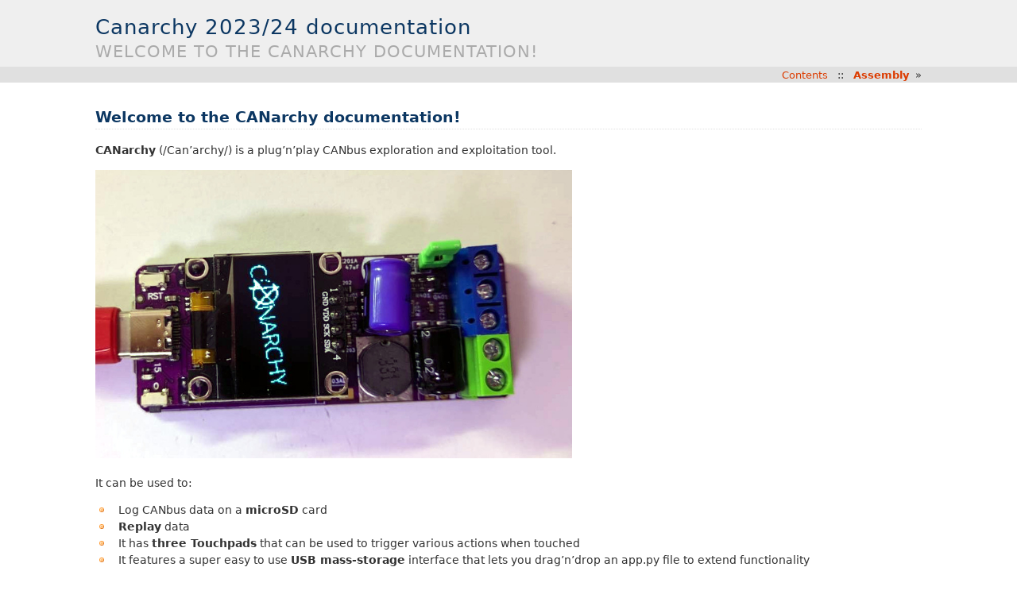

--- FILE ---
content_type: text/html; charset=utf-8
request_url: https://canarchy.io/
body_size: 5186
content:

<!DOCTYPE html>

<html>
  <head>
    <meta charset="utf-8" />
    <meta name="viewport" content="width=device-width, initial-scale=1.0" /><meta name="generator" content="Docutils 0.17.1: http://docutils.sourceforge.net/" />

    <title>Welcome to the CANarchy documentation! &#8212; Canarchy 2023/24 documentation</title>
    <link rel="stylesheet" type="text/css" href="_static/pygments.css" />
    <link rel="stylesheet" type="text/css" href="_static/haiku.css" />
    <link rel="stylesheet" type="text/css" href="_static/sphinxcontrib-images/LightBox2/lightbox2/dist/css/lightbox.css" />
    <script data-url_root="./" id="documentation_options" src="_static/documentation_options.js"></script>
    <script src="_static/jquery.js"></script>
    <script src="_static/underscore.js"></script>
    <script src="_static/doctools.js"></script>
    <script src="_static/sphinxcontrib-images/LightBox2/lightbox2/dist/js/lightbox-plus-jquery.min.js"></script>
    <script src="_static/sphinxcontrib-images/LightBox2/lightbox2-customize/jquery-noconflict.js"></script>
    <link rel="index" title="Index" href="genindex.html" />
    <link rel="search" title="Search" href="search.html" />
    <link rel="next" title="Assembly" href="assembly.html" /> 
  </head><body>
      <div class="header" role="banner"><h1 class="heading"><a href="#">
          <span>Canarchy 2023/24 documentation</span></a></h1>
        <h2 class="heading"><span>Welcome to the CANarchy documentation!</span></h2>
      </div>
      <div class="topnav" role="navigation" aria-label="top navigation">
      
        <p>
        <a class="uplink" href="#">Contents</a>
        &#160;&#160;::&#160;&#160;
        <a href="assembly.html">Assembly</a>&#160;&#160;»
        </p>

      </div>
      <div class="content" role="main">
        
        
    
        <!-- custom includes for shop links on startpage?-->
	<section id="welcome-to-the-canarchy-documentation">
<h1>Welcome to the CANarchy documentation!<a class="headerlink" href="#welcome-to-the-canarchy-documentation" title="Permalink to this headline">¶</a></h1>
<p><strong>CANarchy</strong> (/Can’archy/) is a plug’n’play CANbus exploration and exploitation tool.</p>
<a class=""
               data-lightbox="group-0541d79f-391b-43d4-b54f-45b8ea199b49"
               href="_images/canarchy_banner.jpg"
               title="Fully assembled CANarchy!"
               data-title="Fully assembled CANarchy!"
               
               ><img src="_images/canarchy_banner.jpg"
                     class=""
                     width="600"
                     height="auto"
                     alt="CANarchy!"/>
                </a><p>It can be used to:</p>
<ul class="simple">
<li><p>Log CANbus data on a <strong>microSD</strong> card</p></li>
<li><p><strong>Replay</strong> data</p></li>
<li><p>It has <strong>three Touchpads</strong> that can be used to trigger various actions when touched</p></li>
<li><p>It features a super easy to use <strong>USB mass-storage</strong> interface that lets you drag’n’drop an app.py file to extend functionality</p></li>
<li><p><strong>USB-C</strong> Connector</p></li>
<li><p><strong>WiFi</strong> Support as Accesspoint or Client</p></li>
<li><p>128x64 Pixel <strong>OLED</strong> Display</p></li>
<li><p>A halleffect sensor to enable functionality with a magnet</p></li>
<li><p>You can power it from <strong>12-72V</strong> on all kind of devices</p></li>
<li><p>CANarchy is delivered as a kit and needs some trough-hole soldering for <a class="reference internal" href="assembly.html"><span class="doc">assembly</span></a>.</p></li>
</ul>
<p>Once assembled it can be used with slcand which will provide a native CANbus interface on linux.</p>
<p>From there you can use tools like wireshark, savvyCAN, candump/cansend or whatever floats your boat.</p>
<p>Start <a class="reference internal" href="quickstart.html"><span class="doc">here</span></a> once your CANarchy is assembled.</p>
<div class="admonition note">
<p class="admonition-title">Note</p>
<p>This project is under hyperactive development.</p>
</div>
<div class="toctree-wrapper compound">
<ul>
<li class="toctree-l1"><a class="reference internal" href="assembly.html">Assembly</a></li>
<li class="toctree-l1"><a class="reference internal" href="quickstart.html">Quickstart</a></li>
<li class="toctree-l1"><a class="reference internal" href="tools.html">Tools</a></li>
<li class="toctree-l1"><a class="reference internal" href="links.html">Links</a></li>
</ul>
</div>
<a class="reference external image-reference" href="https://lectronz.com/products/canarchy"><img alt="Get a kit on lectronz.com (ALL PAYMENT OPTIONS - EU)" src="_images/lectronz.png" /></a>
<p>OR</p>
<a class="reference external image-reference" href="https://www.tindie.com/products/zwackelmann/canarchy/"><img alt="Get a kit on tindie.com (PAYPAL ONLY - US)" src="_images/tindie.png" /></a>
</section>

    

      </div>
      <div class="bottomnav" role="navigation" aria-label="bottom navigation">
      
        <p>
        <a class="uplink" href="#">Contents</a>
        &#160;&#160;::&#160;&#160;
        <a href="assembly.html">Assembly</a>&#160;&#160;»
        </p>

      </div>

    <div class="footer" role="contentinfo">
        &#169; Copyright ? More like Copywrong.  HAHAHAHAHA.
    </div>
  </body>
</html>

--- FILE ---
content_type: text/css; charset=utf-8
request_url: https://canarchy.io/_static/pygments.css
body_size: 4290
content:
pre { line-height: 125%; }
td.linenos .normal { color: inherit; background-color: transparent; padding-left: 5px; padding-right: 5px; }
span.linenos { color: inherit; background-color: transparent; padding-left: 5px; padding-right: 5px; }
td.linenos .special { color: #000000; background-color: #ffffc0; padding-left: 5px; padding-right: 5px; }
span.linenos.special { color: #000000; background-color: #ffffc0; padding-left: 5px; padding-right: 5px; }
.highlight .hll { background-color: #ffffcc }
.highlight { background: #ffffff; }
.highlight .c { color: #aaaaaa; font-style: italic } /* Comment */
.highlight .err { color: #FF0000; background-color: #FFAAAA } /* Error */
.highlight .k { color: #0000aa } /* Keyword */
.highlight .ch { color: #aaaaaa; font-style: italic } /* Comment.Hashbang */
.highlight .cm { color: #aaaaaa; font-style: italic } /* Comment.Multiline */
.highlight .cp { color: #4c8317 } /* Comment.Preproc */
.highlight .cpf { color: #aaaaaa; font-style: italic } /* Comment.PreprocFile */
.highlight .c1 { color: #aaaaaa; font-style: italic } /* Comment.Single */
.highlight .cs { color: #0000aa; font-style: italic } /* Comment.Special */
.highlight .gd { color: #aa0000 } /* Generic.Deleted */
.highlight .ge { font-style: italic } /* Generic.Emph */
.highlight .ges { font-weight: bold; font-style: italic } /* Generic.EmphStrong */
.highlight .gr { color: #aa0000 } /* Generic.Error */
.highlight .gh { color: #000080; font-weight: bold } /* Generic.Heading */
.highlight .gi { color: #00aa00 } /* Generic.Inserted */
.highlight .go { color: #888888 } /* Generic.Output */
.highlight .gp { color: #555555 } /* Generic.Prompt */
.highlight .gs { font-weight: bold } /* Generic.Strong */
.highlight .gu { color: #800080; font-weight: bold } /* Generic.Subheading */
.highlight .gt { color: #aa0000 } /* Generic.Traceback */
.highlight .kc { color: #0000aa } /* Keyword.Constant */
.highlight .kd { color: #0000aa } /* Keyword.Declaration */
.highlight .kn { color: #0000aa } /* Keyword.Namespace */
.highlight .kp { color: #0000aa } /* Keyword.Pseudo */
.highlight .kr { color: #0000aa } /* Keyword.Reserved */
.highlight .kt { color: #00aaaa } /* Keyword.Type */
.highlight .m { color: #009999 } /* Literal.Number */
.highlight .s { color: #aa5500 } /* Literal.String */
.highlight .na { color: #1e90ff } /* Name.Attribute */
.highlight .nb { color: #00aaaa } /* Name.Builtin */
.highlight .nc { color: #00aa00; text-decoration: underline } /* Name.Class */
.highlight .no { color: #aa0000 } /* Name.Constant */
.highlight .nd { color: #888888 } /* Name.Decorator */
.highlight .ni { color: #880000; font-weight: bold } /* Name.Entity */
.highlight .nf { color: #00aa00 } /* Name.Function */
.highlight .nn { color: #00aaaa; text-decoration: underline } /* Name.Namespace */
.highlight .nt { color: #1e90ff; font-weight: bold } /* Name.Tag */
.highlight .nv { color: #aa0000 } /* Name.Variable */
.highlight .ow { color: #0000aa } /* Operator.Word */
.highlight .w { color: #bbbbbb } /* Text.Whitespace */
.highlight .mb { color: #009999 } /* Literal.Number.Bin */
.highlight .mf { color: #009999 } /* Literal.Number.Float */
.highlight .mh { color: #009999 } /* Literal.Number.Hex */
.highlight .mi { color: #009999 } /* Literal.Number.Integer */
.highlight .mo { color: #009999 } /* Literal.Number.Oct */
.highlight .sa { color: #aa5500 } /* Literal.String.Affix */
.highlight .sb { color: #aa5500 } /* Literal.String.Backtick */
.highlight .sc { color: #aa5500 } /* Literal.String.Char */
.highlight .dl { color: #aa5500 } /* Literal.String.Delimiter */
.highlight .sd { color: #aa5500 } /* Literal.String.Doc */
.highlight .s2 { color: #aa5500 } /* Literal.String.Double */
.highlight .se { color: #aa5500 } /* Literal.String.Escape */
.highlight .sh { color: #aa5500 } /* Literal.String.Heredoc */
.highlight .si { color: #aa5500 } /* Literal.String.Interpol */
.highlight .sx { color: #aa5500 } /* Literal.String.Other */
.highlight .sr { color: #009999 } /* Literal.String.Regex */
.highlight .s1 { color: #aa5500 } /* Literal.String.Single */
.highlight .ss { color: #0000aa } /* Literal.String.Symbol */
.highlight .bp { color: #00aaaa } /* Name.Builtin.Pseudo */
.highlight .fm { color: #00aa00 } /* Name.Function.Magic */
.highlight .vc { color: #aa0000 } /* Name.Variable.Class */
.highlight .vg { color: #aa0000 } /* Name.Variable.Global */
.highlight .vi { color: #aa0000 } /* Name.Variable.Instance */
.highlight .vm { color: #aa0000 } /* Name.Variable.Magic */
.highlight .il { color: #009999 } /* Literal.Number.Integer.Long */

--- FILE ---
content_type: text/css; charset=utf-8
request_url: https://canarchy.io/_static/haiku.css
body_size: 6368
content:
/*
 * haiku.css_t
 * ~~~~~~~~~~~
 *
 * Sphinx stylesheet -- haiku theme.
 *
 * Adapted from http://haiku-os.org/docs/Haiku-doc.css.
 * Original copyright message:
 *
 *     Copyright 2008-2009, Haiku. All rights reserved.
 *     Distributed under the terms of the MIT License.
 *
 *     Authors:
 *              Francois Revol <revol@free.fr>
 *              Stephan Assmus <superstippi@gmx.de>
 *              Braden Ewing <brewin@gmail.com>
 *              Humdinger <humdingerb@gmail.com>
 *
 * :copyright: Copyright 2007-2021 by the Sphinx team, see AUTHORS.
 * :license: BSD, see LICENSE for details.
 *
 */

@import url("basic.css");

html {
    margin: 0px;
    padding: 0px;
    background: #FFF url(bg-page.png) top left repeat-x;
}

body {
    line-height: 1.5;
    margin: auto;
    padding: 0px;
    font-family: "DejaVu Sans", Arial, Helvetica, sans-serif;
    min-width: 59em;
    max-width: 70em;
    color: #333333;
}

div.footer {
    padding: 8px;
    font-size: 11px;
    text-align: center;
    letter-spacing: 0.5px;
}

/* link colors and text decoration */

a:link {
    font-weight: bold;
    text-decoration: none;
    color: #dc3c01;
}

a:visited {
    font-weight: bold;
    text-decoration: none;
    color: #892601;
}

a:hover, a:active {
    text-decoration: underline;
    color: #ff4500;
}

/* Some headers act as anchors, don't give them a hover effect */

h1 a:hover, a:active {
    text-decoration: none;
    color: #0c3762;
}

h2 a:hover, a:active {
    text-decoration: none;
    color: #0c3762;
}

h3 a:hover, a:active {
    text-decoration: none;
    color: #0c3762;
}

h4 a:hover, a:active {
    text-decoration: none;
    color: #0c3762;
}

a.headerlink {
    color: #a7ce38;
    padding-left: 5px;
}

a.headerlink:hover {
    color: #a7ce38;
}

/* basic text elements */

div.content {
    margin-top: 20px;
    margin-left: 40px;
    margin-right: 40px;
    margin-bottom: 50px;
    font-size: 0.9em;
}

/* heading and navigation */

div.header {
    position: relative;
    left: 0px;
    top: 0px;
    height: 85px;
    /* background: #eeeeee; */
    padding: 0 40px;
}
div.header h1 {
    font-size: 1.6em;
    font-weight: normal;
    letter-spacing: 1px;
    color: #0c3762;
    border: 0;
    margin: 0;
    padding-top: 15px;
}
div.header h1 a {
    font-weight: normal;
    color: #0c3762;
}
div.header h2 {
    font-size: 1.3em;
    font-weight: normal;
    letter-spacing: 1px;
    text-transform: uppercase;
    color: #aaa;
    border: 0;
    margin-top: -3px;
    padding: 0;
}

div.header img.rightlogo {
    float: right;
}


div.title {
    font-size: 1.3em;
    font-weight: bold;
    color: #0c3762;
    border-bottom: dotted thin #e0e0e0;
    margin-bottom: 25px;
}
div.topnav {
    /* background: #e0e0e0; */
}
div.topnav p {
    margin-top: 0;
    margin-left: 40px;
    margin-right: 40px;
    margin-bottom: 0px;
    text-align: right;
    font-size: 0.8em;
}
div.bottomnav {
    background: #eeeeee;
}
div.bottomnav p {
    margin-right: 40px;
    text-align: right;
    font-size: 0.8em;
}

a.uplink {
    font-weight: normal;
}


/* contents box */

table.index {
    margin: 0px 0px 30px 30px;
    padding: 1px;
    border-width: 1px;
    border-style: dotted;
    border-color: #e0e0e0;
}
table.index tr.heading {
    background-color: #e0e0e0;
    text-align: center;
    font-weight: bold;
    font-size: 1.1em;
}
table.index tr.index {
    background-color: #eeeeee;
}
table.index td {
    padding: 5px 20px;
}

table.index a:link, table.index a:visited {
    font-weight: normal;
    text-decoration: none;
    color: #dc3c01;
}
table.index a:hover, table.index a:active {
    text-decoration: underline;
    color: #ff4500;
}


/* Haiku User Guide styles and layout */

/* Rounded corner boxes */
/* Common declarations */
div.admonition {
    -webkit-border-radius: 10px;
    -khtml-border-radius: 10px;
    -moz-border-radius: 10px;
    border-radius: 10px;
    border-style: dotted;
    border-width: thin;
    border-color: #dcdcdc;
    padding: 10px 15px 10px 15px;
    margin-bottom: 15px;
    margin-top: 15px;
}
div.note {
    padding: 10px 15px 10px 80px;
    background: #e4ffde url(alert_info_32.png) 15px 15px no-repeat;
    min-height: 42px;
}
div.warning {
    padding: 10px 15px 10px 80px;
    background: #fffbc6 url(alert_warning_32.png) 15px 15px no-repeat;
    min-height: 42px;
}
div.seealso {
    background: #e4ffde;
}

/* More layout and styles */
h1 {
    font-size: 1.3em;
    font-weight: bold;
    color: #0c3762;
    border-bottom: dotted thin #e0e0e0;
    margin-top: 30px;
}

h2 {
    font-size: 1.2em;
    font-weight: normal;
    color: #0c3762;
    border-bottom: dotted thin #e0e0e0;
    margin-top: 30px;
}

h3 {
    font-size: 1.1em;
    font-weight: normal;
    color: #0c3762;
    margin-top: 30px;
}

h4 {
    font-size: 1.0em;
    font-weight: normal;
    color: #0c3762;
    margin-top: 30px;
}

p {
    text-align: justify;
}

p.last {
    margin-bottom: 0;
}

ol {
    padding-left: 20px;
}

ul {
    padding-left: 5px;
    margin-top: 3px;
}

li {
    line-height: 1.3;
}

div.content ul > li {
    -moz-background-clip:border;
    -moz-background-inline-policy:continuous;
    -moz-background-origin:padding;
    background: transparent url(bullet_orange.png) no-repeat scroll left 0.45em;
    list-style-image: none;
    list-style-type: none;
    padding: 0 0 0 1.666em;
    margin-bottom: 3px;
}

td {
    vertical-align: top;
}

code {
    background-color: #e2e2e2;
    font-size: 1.0em;
    font-family: monospace;
}

pre {
    border-color: #0c3762;
    border-style: dotted;
    border-width: thin;
    margin: 0 0 12px 0;
    padding: 0.8em;
}

hr {
    border-top: 1px solid #ccc;
    border-bottom: 0;
    border-right: 0;
    border-left: 0;
    margin-bottom: 10px;
    margin-top: 20px;
}

/* printer only pretty stuff */
@media print {
    .noprint {
        display: none;
    }
    /* for acronyms we want their definitions inlined at print time */
    acronym[title]:after {
        font-size: small;
        content: " (" attr(title) ")";
        font-style: italic;
    }
    /* and not have mozilla dotted underline */
    acronym {
        border: none;
    }
    div.topnav, div.bottomnav, div.header, table.index {
        display: none;
    }
    div.content {
        margin: 0px;
        padding: 0px;
    }
    html {
        background: #FFF;
    }
}

.viewcode-back {
    font-family: "DejaVu Sans", Arial, Helvetica, sans-serif;
}

div.viewcode-block:target {
    background-color: #f4debf;
    border-top: 1px solid #ac9;
    border-bottom: 1px solid #ac9;
    margin: -1px -10px;
    padding: 0 12px;
}

/* math display */
div.math p {
    text-align: center;
}

--- FILE ---
content_type: application/javascript
request_url: https://canarchy.io/_static/documentation_options.js
body_size: 21
content:
var DOCUMENTATION_OPTIONS = {
    URL_ROOT: document.getElementById("documentation_options").getAttribute('data-url_root'),
    VERSION: '2023/24',
    LANGUAGE: 'None',
    COLLAPSE_INDEX: false,
    BUILDER: 'html',
    FILE_SUFFIX: '.html',
    LINK_SUFFIX: '.html',
    HAS_SOURCE: true,
    SOURCELINK_SUFFIX: '.txt',
    NAVIGATION_WITH_KEYS: false
};